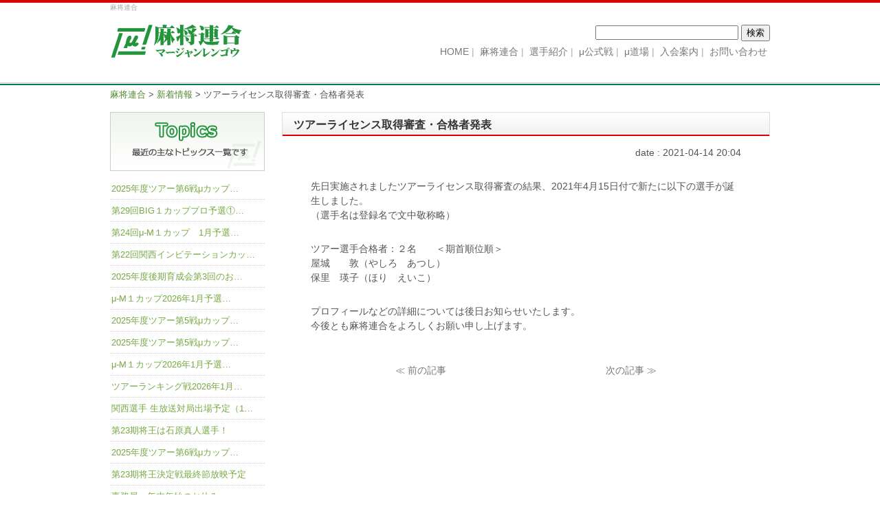

--- FILE ---
content_type: text/html; charset=UTF-8
request_url: https://mu-mahjong.jp/%E3%83%84%E3%82%A2%E3%83%BC%E3%83%A9%E3%82%A4%E3%82%BB%E3%83%B3%E3%82%B9%E5%8F%96%E5%BE%97%E5%AF%A9%E6%9F%BB%E3%83%BB%E5%90%88%E6%A0%BC%E8%80%85%E7%99%BA%E8%A1%A8-9/
body_size: 7094
content:
<!DOCTYPE html>
<html>
<meta http-equiv="X-UA-Compatible" content="IE=edge,chrome=1">
<meta charset="UTF-8" />
<meta http-equiv="content-style-type" content="text/css" />
<meta http-equiv="content-script-type" content="text/javascript" />
<meta name="keyword" content="麻将,麻雀,麻将連合,マージャン,まーじゃん" />
<meta name="viewport" content="width=device-width, initial-scale=1" />
<meta name="description" content="ツアーライセンス取得審査・合格者発表 - 競技マージャンのプロ団体～麻将連合（μ：ミュー）～" />
<title>ツアーライセンス取得審査・合格者発表 - 麻将連合</title>

<!--[if lt IE 9]>
<script src="https://mu-mahjong.jp/wp-content/themes/rengou/js/html5.js"></script>
<script src="https://mu-mahjong.jp/wp-content/themes/rengou/js/css3.js"></script>
<![endif]-->

<link rel="stylesheet" href="https://mu-mahjong.jp/wp-content/themes/rengou/style.css" type="text/css" media="all" />
<link rel="stylesheet" href="https://mu-mahjong.jp/wp-content/themes/rengou/page.css" type="text/css" media="all" />
<link rel="alternate" type="application/atom+xml" title="麻将連合 Atom Feed" href="https://mu-mahjong.jp/feed/atom/" />
<link rel="alternate" type="application/rss+xml" title="麻将連合 RSS Feed" href="https://mu-mahjong.jp/feed/" />
<link rel="pingback" href="https://mu-mahjong.jp/xmlrpc.php" />

<meta name='robots' content='max-image-preview:large' />
<link rel='dns-prefetch' href='//s.w.org' />
<link rel="alternate" type="application/rss+xml" title="麻将連合 &raquo; ツアーライセンス取得審査・合格者発表 のコメントのフィード" href="https://mu-mahjong.jp/%e3%83%84%e3%82%a2%e3%83%bc%e3%83%a9%e3%82%a4%e3%82%bb%e3%83%b3%e3%82%b9%e5%8f%96%e5%be%97%e5%af%a9%e6%9f%bb%e3%83%bb%e5%90%88%e6%a0%bc%e8%80%85%e7%99%ba%e8%a1%a8-9/feed/" />
<script type="text/javascript">
window._wpemojiSettings = {"baseUrl":"https:\/\/s.w.org\/images\/core\/emoji\/14.0.0\/72x72\/","ext":".png","svgUrl":"https:\/\/s.w.org\/images\/core\/emoji\/14.0.0\/svg\/","svgExt":".svg","source":{"concatemoji":"https:\/\/mu-mahjong.jp\/wp-includes\/js\/wp-emoji-release.min.js?ver=6.0.11"}};
/*! This file is auto-generated */
!function(e,a,t){var n,r,o,i=a.createElement("canvas"),p=i.getContext&&i.getContext("2d");function s(e,t){var a=String.fromCharCode,e=(p.clearRect(0,0,i.width,i.height),p.fillText(a.apply(this,e),0,0),i.toDataURL());return p.clearRect(0,0,i.width,i.height),p.fillText(a.apply(this,t),0,0),e===i.toDataURL()}function c(e){var t=a.createElement("script");t.src=e,t.defer=t.type="text/javascript",a.getElementsByTagName("head")[0].appendChild(t)}for(o=Array("flag","emoji"),t.supports={everything:!0,everythingExceptFlag:!0},r=0;r<o.length;r++)t.supports[o[r]]=function(e){if(!p||!p.fillText)return!1;switch(p.textBaseline="top",p.font="600 32px Arial",e){case"flag":return s([127987,65039,8205,9895,65039],[127987,65039,8203,9895,65039])?!1:!s([55356,56826,55356,56819],[55356,56826,8203,55356,56819])&&!s([55356,57332,56128,56423,56128,56418,56128,56421,56128,56430,56128,56423,56128,56447],[55356,57332,8203,56128,56423,8203,56128,56418,8203,56128,56421,8203,56128,56430,8203,56128,56423,8203,56128,56447]);case"emoji":return!s([129777,127995,8205,129778,127999],[129777,127995,8203,129778,127999])}return!1}(o[r]),t.supports.everything=t.supports.everything&&t.supports[o[r]],"flag"!==o[r]&&(t.supports.everythingExceptFlag=t.supports.everythingExceptFlag&&t.supports[o[r]]);t.supports.everythingExceptFlag=t.supports.everythingExceptFlag&&!t.supports.flag,t.DOMReady=!1,t.readyCallback=function(){t.DOMReady=!0},t.supports.everything||(n=function(){t.readyCallback()},a.addEventListener?(a.addEventListener("DOMContentLoaded",n,!1),e.addEventListener("load",n,!1)):(e.attachEvent("onload",n),a.attachEvent("onreadystatechange",function(){"complete"===a.readyState&&t.readyCallback()})),(e=t.source||{}).concatemoji?c(e.concatemoji):e.wpemoji&&e.twemoji&&(c(e.twemoji),c(e.wpemoji)))}(window,document,window._wpemojiSettings);
</script>
<style type="text/css">
img.wp-smiley,
img.emoji {
	display: inline !important;
	border: none !important;
	box-shadow: none !important;
	height: 1em !important;
	width: 1em !important;
	margin: 0 0.07em !important;
	vertical-align: -0.1em !important;
	background: none !important;
	padding: 0 !important;
}
</style>
	<link rel='stylesheet' id='wp-block-library-css'  href='https://mu-mahjong.jp/wp-includes/css/dist/block-library/style.min.css?ver=6.0.11' type='text/css' media='all' />
<style id='global-styles-inline-css' type='text/css'>
body{--wp--preset--color--black: #000000;--wp--preset--color--cyan-bluish-gray: #abb8c3;--wp--preset--color--white: #ffffff;--wp--preset--color--pale-pink: #f78da7;--wp--preset--color--vivid-red: #cf2e2e;--wp--preset--color--luminous-vivid-orange: #ff6900;--wp--preset--color--luminous-vivid-amber: #fcb900;--wp--preset--color--light-green-cyan: #7bdcb5;--wp--preset--color--vivid-green-cyan: #00d084;--wp--preset--color--pale-cyan-blue: #8ed1fc;--wp--preset--color--vivid-cyan-blue: #0693e3;--wp--preset--color--vivid-purple: #9b51e0;--wp--preset--gradient--vivid-cyan-blue-to-vivid-purple: linear-gradient(135deg,rgba(6,147,227,1) 0%,rgb(155,81,224) 100%);--wp--preset--gradient--light-green-cyan-to-vivid-green-cyan: linear-gradient(135deg,rgb(122,220,180) 0%,rgb(0,208,130) 100%);--wp--preset--gradient--luminous-vivid-amber-to-luminous-vivid-orange: linear-gradient(135deg,rgba(252,185,0,1) 0%,rgba(255,105,0,1) 100%);--wp--preset--gradient--luminous-vivid-orange-to-vivid-red: linear-gradient(135deg,rgba(255,105,0,1) 0%,rgb(207,46,46) 100%);--wp--preset--gradient--very-light-gray-to-cyan-bluish-gray: linear-gradient(135deg,rgb(238,238,238) 0%,rgb(169,184,195) 100%);--wp--preset--gradient--cool-to-warm-spectrum: linear-gradient(135deg,rgb(74,234,220) 0%,rgb(151,120,209) 20%,rgb(207,42,186) 40%,rgb(238,44,130) 60%,rgb(251,105,98) 80%,rgb(254,248,76) 100%);--wp--preset--gradient--blush-light-purple: linear-gradient(135deg,rgb(255,206,236) 0%,rgb(152,150,240) 100%);--wp--preset--gradient--blush-bordeaux: linear-gradient(135deg,rgb(254,205,165) 0%,rgb(254,45,45) 50%,rgb(107,0,62) 100%);--wp--preset--gradient--luminous-dusk: linear-gradient(135deg,rgb(255,203,112) 0%,rgb(199,81,192) 50%,rgb(65,88,208) 100%);--wp--preset--gradient--pale-ocean: linear-gradient(135deg,rgb(255,245,203) 0%,rgb(182,227,212) 50%,rgb(51,167,181) 100%);--wp--preset--gradient--electric-grass: linear-gradient(135deg,rgb(202,248,128) 0%,rgb(113,206,126) 100%);--wp--preset--gradient--midnight: linear-gradient(135deg,rgb(2,3,129) 0%,rgb(40,116,252) 100%);--wp--preset--duotone--dark-grayscale: url('#wp-duotone-dark-grayscale');--wp--preset--duotone--grayscale: url('#wp-duotone-grayscale');--wp--preset--duotone--purple-yellow: url('#wp-duotone-purple-yellow');--wp--preset--duotone--blue-red: url('#wp-duotone-blue-red');--wp--preset--duotone--midnight: url('#wp-duotone-midnight');--wp--preset--duotone--magenta-yellow: url('#wp-duotone-magenta-yellow');--wp--preset--duotone--purple-green: url('#wp-duotone-purple-green');--wp--preset--duotone--blue-orange: url('#wp-duotone-blue-orange');--wp--preset--font-size--small: 13px;--wp--preset--font-size--medium: 20px;--wp--preset--font-size--large: 36px;--wp--preset--font-size--x-large: 42px;}.has-black-color{color: var(--wp--preset--color--black) !important;}.has-cyan-bluish-gray-color{color: var(--wp--preset--color--cyan-bluish-gray) !important;}.has-white-color{color: var(--wp--preset--color--white) !important;}.has-pale-pink-color{color: var(--wp--preset--color--pale-pink) !important;}.has-vivid-red-color{color: var(--wp--preset--color--vivid-red) !important;}.has-luminous-vivid-orange-color{color: var(--wp--preset--color--luminous-vivid-orange) !important;}.has-luminous-vivid-amber-color{color: var(--wp--preset--color--luminous-vivid-amber) !important;}.has-light-green-cyan-color{color: var(--wp--preset--color--light-green-cyan) !important;}.has-vivid-green-cyan-color{color: var(--wp--preset--color--vivid-green-cyan) !important;}.has-pale-cyan-blue-color{color: var(--wp--preset--color--pale-cyan-blue) !important;}.has-vivid-cyan-blue-color{color: var(--wp--preset--color--vivid-cyan-blue) !important;}.has-vivid-purple-color{color: var(--wp--preset--color--vivid-purple) !important;}.has-black-background-color{background-color: var(--wp--preset--color--black) !important;}.has-cyan-bluish-gray-background-color{background-color: var(--wp--preset--color--cyan-bluish-gray) !important;}.has-white-background-color{background-color: var(--wp--preset--color--white) !important;}.has-pale-pink-background-color{background-color: var(--wp--preset--color--pale-pink) !important;}.has-vivid-red-background-color{background-color: var(--wp--preset--color--vivid-red) !important;}.has-luminous-vivid-orange-background-color{background-color: var(--wp--preset--color--luminous-vivid-orange) !important;}.has-luminous-vivid-amber-background-color{background-color: var(--wp--preset--color--luminous-vivid-amber) !important;}.has-light-green-cyan-background-color{background-color: var(--wp--preset--color--light-green-cyan) !important;}.has-vivid-green-cyan-background-color{background-color: var(--wp--preset--color--vivid-green-cyan) !important;}.has-pale-cyan-blue-background-color{background-color: var(--wp--preset--color--pale-cyan-blue) !important;}.has-vivid-cyan-blue-background-color{background-color: var(--wp--preset--color--vivid-cyan-blue) !important;}.has-vivid-purple-background-color{background-color: var(--wp--preset--color--vivid-purple) !important;}.has-black-border-color{border-color: var(--wp--preset--color--black) !important;}.has-cyan-bluish-gray-border-color{border-color: var(--wp--preset--color--cyan-bluish-gray) !important;}.has-white-border-color{border-color: var(--wp--preset--color--white) !important;}.has-pale-pink-border-color{border-color: var(--wp--preset--color--pale-pink) !important;}.has-vivid-red-border-color{border-color: var(--wp--preset--color--vivid-red) !important;}.has-luminous-vivid-orange-border-color{border-color: var(--wp--preset--color--luminous-vivid-orange) !important;}.has-luminous-vivid-amber-border-color{border-color: var(--wp--preset--color--luminous-vivid-amber) !important;}.has-light-green-cyan-border-color{border-color: var(--wp--preset--color--light-green-cyan) !important;}.has-vivid-green-cyan-border-color{border-color: var(--wp--preset--color--vivid-green-cyan) !important;}.has-pale-cyan-blue-border-color{border-color: var(--wp--preset--color--pale-cyan-blue) !important;}.has-vivid-cyan-blue-border-color{border-color: var(--wp--preset--color--vivid-cyan-blue) !important;}.has-vivid-purple-border-color{border-color: var(--wp--preset--color--vivid-purple) !important;}.has-vivid-cyan-blue-to-vivid-purple-gradient-background{background: var(--wp--preset--gradient--vivid-cyan-blue-to-vivid-purple) !important;}.has-light-green-cyan-to-vivid-green-cyan-gradient-background{background: var(--wp--preset--gradient--light-green-cyan-to-vivid-green-cyan) !important;}.has-luminous-vivid-amber-to-luminous-vivid-orange-gradient-background{background: var(--wp--preset--gradient--luminous-vivid-amber-to-luminous-vivid-orange) !important;}.has-luminous-vivid-orange-to-vivid-red-gradient-background{background: var(--wp--preset--gradient--luminous-vivid-orange-to-vivid-red) !important;}.has-very-light-gray-to-cyan-bluish-gray-gradient-background{background: var(--wp--preset--gradient--very-light-gray-to-cyan-bluish-gray) !important;}.has-cool-to-warm-spectrum-gradient-background{background: var(--wp--preset--gradient--cool-to-warm-spectrum) !important;}.has-blush-light-purple-gradient-background{background: var(--wp--preset--gradient--blush-light-purple) !important;}.has-blush-bordeaux-gradient-background{background: var(--wp--preset--gradient--blush-bordeaux) !important;}.has-luminous-dusk-gradient-background{background: var(--wp--preset--gradient--luminous-dusk) !important;}.has-pale-ocean-gradient-background{background: var(--wp--preset--gradient--pale-ocean) !important;}.has-electric-grass-gradient-background{background: var(--wp--preset--gradient--electric-grass) !important;}.has-midnight-gradient-background{background: var(--wp--preset--gradient--midnight) !important;}.has-small-font-size{font-size: var(--wp--preset--font-size--small) !important;}.has-medium-font-size{font-size: var(--wp--preset--font-size--medium) !important;}.has-large-font-size{font-size: var(--wp--preset--font-size--large) !important;}.has-x-large-font-size{font-size: var(--wp--preset--font-size--x-large) !important;}
</style>
<link rel='stylesheet' id='contact-form-7-css'  href='https://mu-mahjong.jp/wp-content/plugins/contact-form-7/includes/css/styles.css?ver=5.7.7' type='text/css' media='all' />
<link rel='stylesheet' id='wp-pagenavi-css'  href='https://mu-mahjong.jp/wp-content/plugins/wp-pagenavi/pagenavi-css.css?ver=2.70' type='text/css' media='all' />
<link rel="https://api.w.org/" href="https://mu-mahjong.jp/wp-json/" /><link rel="alternate" type="application/json" href="https://mu-mahjong.jp/wp-json/wp/v2/posts/7215" /><link rel="EditURI" type="application/rsd+xml" title="RSD" href="https://mu-mahjong.jp/xmlrpc.php?rsd" />
<link rel="wlwmanifest" type="application/wlwmanifest+xml" href="https://mu-mahjong.jp/wp-includes/wlwmanifest.xml" /> 
<meta name="generator" content="WordPress 6.0.11" />
<link rel="canonical" href="https://mu-mahjong.jp/%e3%83%84%e3%82%a2%e3%83%bc%e3%83%a9%e3%82%a4%e3%82%bb%e3%83%b3%e3%82%b9%e5%8f%96%e5%be%97%e5%af%a9%e6%9f%bb%e3%83%bb%e5%90%88%e6%a0%bc%e8%80%85%e7%99%ba%e8%a1%a8-9/" />
<link rel='shortlink' href='https://mu-mahjong.jp/?p=7215' />
<link rel="alternate" type="application/json+oembed" href="https://mu-mahjong.jp/wp-json/oembed/1.0/embed?url=https%3A%2F%2Fmu-mahjong.jp%2F%25e3%2583%2584%25e3%2582%25a2%25e3%2583%25bc%25e3%2583%25a9%25e3%2582%25a4%25e3%2582%25bb%25e3%2583%25b3%25e3%2582%25b9%25e5%258f%2596%25e5%25be%2597%25e5%25af%25a9%25e6%259f%25bb%25e3%2583%25bb%25e5%2590%2588%25e6%25a0%25bc%25e8%2580%2585%25e7%2599%25ba%25e8%25a1%25a8-9%2F" />
<link rel="alternate" type="text/xml+oembed" href="https://mu-mahjong.jp/wp-json/oembed/1.0/embed?url=https%3A%2F%2Fmu-mahjong.jp%2F%25e3%2583%2584%25e3%2582%25a2%25e3%2583%25bc%25e3%2583%25a9%25e3%2582%25a4%25e3%2582%25bb%25e3%2583%25b3%25e3%2582%25b9%25e5%258f%2596%25e5%25be%2597%25e5%25af%25a9%25e6%259f%25bb%25e3%2583%25bb%25e5%2590%2588%25e6%25a0%25bc%25e8%2580%2585%25e7%2599%25ba%25e8%25a1%25a8-9%2F&#038;format=xml" />
<script src="https://ajax.googleapis.com/ajax/libs/jquery/1.8.3/jquery.min.js"></script>
</head>

<body>

<div id="wrapper">

	<!-- ヘッダー -->
	<header>
		<h1>麻将連合</h1>
		<!-- ロゴ --><a href="https://mu-mahjong.jp"><img src="https://mu-mahjong.jp/wp-content/themes/rengou/images/logo.png" width="200" height="90" alt="麻将連合" /></a><!-- / ロゴ -->
	 
	

	<!-- トップナビゲーション -->
    	<nav id="topnav" class='afterclr'>
        <form role="search" method="get" id="searchform" class="searchform" action="https://mu-mahjong.jp/">
				<div>
					<label class="screen-reader-text" for="s">検索:</label>
					<input type="text" value="" name="s" id="s" />
					<input type="submit" id="searchsubmit" value="検索" />
				</div>
			</form>		<ul>
		<li><a href="https://mu-mahjong.jp/" id="home"><span>HOME</span></a></li>
		<li><a href="https://mu-mahjong.jp/info/"><span>麻将連合</span></a></li>
		<li><a href="https://mu-mahjong.jp/player/"><span>選手紹介</span></a></li>
		<li><a href="https://mu-mahjong.jp/tournament/"><span>μ公式戦</span></a></li>
		<li><a href="https://mu-mahjong.jp/doujou/"><span>μ道場</span></a></li>
		<li><a href="https://mu-mahjong.jp/annai/"><span>入会案内</span></a></li>
		<li><a href="https://mu-mahjong.jp/contact/"><span>お問い合わせ</span></a></li>
		</ul>
    	</nav>  
	<!-- トップナビゲーション -->  
     
    </header>
    <!-- / ヘッダー -->

<!--MAIN AREA-->
<section id="bread"><!-- Breadcrumb NavXT 7.4.1 -->
<span property="itemListElement" typeof="ListItem"><a property="item" typeof="WebPage" title="麻将連合へ移動する" href="https://mu-mahjong.jp" class="home" ><span property="name">麻将連合</span></a><meta property="position" content="1"></span> &gt; <span property="itemListElement" typeof="ListItem"><a property="item" typeof="WebPage" title="Go to the 新着情報 カテゴリー archives." href="https://mu-mahjong.jp/category/topics/" class="taxonomy category" ><span property="name">新着情報</span></a><meta property="position" content="2"></span> &gt; <span property="itemListElement" typeof="ListItem"><span property="name" class="post post-post current-item">ツアーライセンス取得審査・合格者発表</span><meta property="url" content="https://mu-mahjong.jp/%e3%83%84%e3%82%a2%e3%83%bc%e3%83%a9%e3%82%a4%e3%82%bb%e3%83%b3%e3%82%b9%e5%8f%96%e5%be%97%e5%af%a9%e6%9f%bb%e3%83%bb%e5%90%88%e6%a0%bc%e8%80%85%e7%99%ba%e8%a1%a8-9/"><meta property="position" content="3"></span></section>

<section id="main">
<article>

	    <h2>ツアーライセンス取得審査・合格者発表</h2>
    <p class='right'>date : 2021-04-14 20:04</p>

	<p>先日実施されましたツアーライセンス取得審査の結果、2021年4月15日付で新たに以下の選手が誕生しました。<br />
（選手名は登録名で文中敬称略）</p>
<p>ツアー選手合格者：２名　　＜期首順位順＞<br />
屋城　　敦（やしろ　あつし）<br />
保里　瑛子（ほり　えいこ）</p>
<p>プロフィールなどの詳細については後日お知らせいたします。<br />
今後とも麻将連合をよろしくお願い申し上げます。</p>

	    
    <div id='paging'>
<div class='prev'><a href="https://mu-mahjong.jp/%e7%ac%ac14%e5%9b%9e%e9%96%a2%e6%9d%b1%e3%82%a4%e3%83%b3%e3%83%93%e3%83%86%e3%83%bc%e3%82%b7%e3%83%a7%e3%83%b3%e3%82%ab%e3%83%83%e3%83%97%e6%88%90%e7%b8%be%e3%80%80/" rel="prev">≪ 前の記事</a></div><div class='next'><a href="https://mu-mahjong.jp/%e3%83%84%e3%82%a2%e3%83%bc%e3%83%a9%e3%83%b3%e3%82%ad%e3%83%b3%e3%82%b0%e6%88%a64%e6%9c%88%e6%88%90%e7%b8%be-2/" rel="next">次の記事 ≫</a></div>
</div>

</article>
</section>
<!--/MAIN AREA-->

<!-- sidebar -->
<section id="side">
<nav>
	<h3 class='topics'>topics</h3>
<ul class='side_list'>
<li><a href='https://mu-mahjong.jp/?post_type=post&p=13024'>2025年度ツアー第6戦μカップ…</a></li>
<li><a href='https://mu-mahjong.jp/?post_type=post&p=13019'>第29回BIG１カッププロ予選①…</a></li>
<li><a href='https://mu-mahjong.jp/?post_type=post&p=13015'>第24回μ-M１カップ　1月予選…</a></li>
<li><a href='https://mu-mahjong.jp/?post_type=post&p=13010'>第22回関西インビテーションカッ…</a></li>
<li><a href='https://mu-mahjong.jp/?post_type=post&p=13004'>2025年度後期育成会第3回のお…</a></li>
<li><a href='https://mu-mahjong.jp/?post_type=post&p=12997'>μ-M１カップ2026年1月予選…</a></li>
<li><a href='https://mu-mahjong.jp/?post_type=post&p=12987'>2025年度ツアー第5戦μカップ…</a></li>
<li><a href='https://mu-mahjong.jp/?post_type=post&p=12980'>2025年度ツアー第5戦μカップ…</a></li>
<li><a href='https://mu-mahjong.jp/?post_type=post&p=12967'>μ-M１カップ2026年1月予選…</a></li>
<li><a href='https://mu-mahjong.jp/?post_type=post&p=12962'>ツアーランキング戦2026年1月…</a></li>
<li><a href='https://mu-mahjong.jp/?post_type=post&p=12932'>関西選手 生放送対局出場予定（1…</a></li>
<li><a href='https://mu-mahjong.jp/?post_type=post&p=12934'>第23期将王は石原真人選手！</a></li>
<li><a href='https://mu-mahjong.jp/?post_type=post&p=12920'>2025年度ツアー第6戦μカップ…</a></li>
<li><a href='https://mu-mahjong.jp/?post_type=post&p=12884'>第23期将王決定戦最終節放映予定</a></li>
<li><a href='https://mu-mahjong.jp/?post_type=post&p=12907'>事務局　年末年始のお休み</a></li>
<li><a href='https://mu-mahjong.jp/?post_type=post&p=12901'>第24回μ-M１カップ　12月予…</a></li>
<li><a href='https://mu-mahjong.jp/?post_type=post&p=12896'>第22回関西インビテーションカッ…</a></li>
<li><a href='https://mu-mahjong.jp/?post_type=post&p=12890'>ツアーランキング戦2025年12…</a></li>
<li><a href='https://mu-mahjong.jp/?post_type=post&p=12866'>2025年度ツアー第5戦μカップ…</a></li>
<li><a href='https://mu-mahjong.jp/?post_type=post&p=12861'>μ-M１カップ2025年12月予…</a></li>
<li><a href='https://mu-mahjong.jp/?post_type=post&p=12848'>第15期将妃は飯嶋ひとみ選手！</a></li>
<li><a href='https://mu-mahjong.jp/?post_type=post&p=12843'>μ-M１カップ2025年12月予…</a></li>
<li><a href='https://mu-mahjong.jp/?post_type=post&p=12808'>第15期将妃決定戦放映予定</a></li>
<li><a href='https://mu-mahjong.jp/?post_type=post&p=12838'>第29回BIG1カッププロアマ予…</a></li>
<li><a href='https://mu-mahjong.jp/?post_type=post&p=12816'>第23期将王決定戦第3節成績</a></li>
<li><a href='https://mu-mahjong.jp/?post_type=post&p=12803'>関西選手 生放送対局出場予定（1…</a></li>
<li><a href='https://mu-mahjong.jp/?post_type=post&p=12796'>第23期将王決定戦第3節放映予定</a></li>
<li><a href='https://mu-mahjong.jp/?post_type=post&p=12776'>第23期将王決定戦第2節成績</a></li>
<li><a href='https://mu-mahjong.jp/?post_type=post&p=12773'>第23期将王決定戦第2節放映予定</a></li>
<li><a href='https://mu-mahjong.jp/?post_type=post&p=12769'>新認定プロ誕生のお知らせ</a></li>
</ul>
</nav>
            
</section>
<!-- /sidebar  -->

<!-- フッター -->
<footer>
<nav id='footnav'>
<table>
<tr>
<td><a class='pd30' href='https://mu-mahjong.jp/'>HOME</a><a href='https://mu-mahjong.jp/category/topics/'>新着情報</a><a href='https://mu-mahjong.jp/category/information/'>開催要項</a><a href='https://mu-mahjong.jp/info/'>INTRODUCTION</a></td>
<td><a class='pd30' href='https://mu-mahjong.jp/player/'>選手紹介</a><a href='https://mu-mahjong.jp?p=123'>認定プロ</a><a href='https://mu-mahjong.jp?p=125'>ツアー選手</a><a href='https://mu-mahjong.jp?p=127'>女流ツアー</a><a href='https://mu-mahjong.jp?p=6465'>功労選手</a></td>
<td><a class='pd30' href='https://mu-mahjong.jp/tournament/'>μ公式戦</a><a href='https://mu-mahjong.jp?p=97'>μリーグ（将王）</a><a href='https://mu-mahjong.jp?p=95'>μ２リーグ</a><a href='https://mu-mahjong.jp?p=93'>ツアーランキング戦（将星）</a><a href='https://mu-mahjong.jp?p=99'>将妃戦</a>
<a href='https://mu-mahjong.jp?p=85'>BIG1カップ</a><a href='https://mu-mahjong.jp?p=89'>μ-M1カップ</a><a href='https://mu-mahjong.jp?p=80'>μカップ</a><a href='https://mu-mahjong.jp?p=83'>インビテーションカップ</a>
<!-- <a href='https://mu-mahjong.jp?p=87'>1Dayトーナメント</a> --><a href='https://mu-mahjong.jp?p=91'>μレディースオープン</a></td>
<td><a href='https://mu-mahjong.jp/doujou/'>μ道場</a><a href='https://mu-mahjong.jp/game/'>GAME</a><a href='https://mu-mahjong.jp/annai/'>入会案内</a><a href='https://mu-mahjong.jp?p=151'>教室用テキスト</a></td>
<td><!--<a href='https://mu-mahjong.blogspot.jp/'>ブログ</a>--><a href='https://mu-mahjong.jp/link/'>リンク</a><a href='https://mu-mahjong.jp/policy/'>プライバシーポリシー</a><a href='https://mu-mahjong.jp/contact/'>お問い合わせ</a></td>
</tr>
</table>
</nav>
<address>
※当連合が開催する道場、対局イベントなどにご参加された際、お名前、対局などの写真、動画はこのHPや対局会場で配布される成績表などで公開されることがあります。予めこの点についてご了承下さるようお願い申し上げます。</address>
<img src="https://mu-mahjong.jp/wp-content/uploads/2022/06/20220601_office.png"	 />
<small>Copyright (c) 2001-2026 Mahjong Union. All Rights Reserved.</small>
</footer>

</div><!--/wrapper-->
<script type='text/javascript' src='https://mu-mahjong.jp/wp-content/plugins/contact-form-7/includes/swv/js/index.js?ver=5.7.7' id='swv-js'></script>
<script type='text/javascript' id='contact-form-7-js-extra'>
/* <![CDATA[ */
var wpcf7 = {"api":{"root":"https:\/\/mu-mahjong.jp\/wp-json\/","namespace":"contact-form-7\/v1"}};
/* ]]> */
</script>
<script type='text/javascript' src='https://mu-mahjong.jp/wp-content/plugins/contact-form-7/includes/js/index.js?ver=5.7.7' id='contact-form-7-js'></script>
<script>
  (function(i,s,o,g,r,a,m){i['GoogleAnalyticsObject']=r;i[r]=i[r]||function(){
  (i[r].q=i[r].q||[]).push(arguments)},i[r].l=1*new Date();a=s.createElement(o),
  m=s.getElementsByTagName(o)[0];a.async=1;a.src=g;m.parentNode.insertBefore(a,m)
  })(window,document,'script','https://www.google-analytics.com/analytics.js','ga');

  ga('create', 'UA-99369120-1', 'auto');
  ga('send', 'pageview');

</script>
</body>
</html>
<script>
    (function($){
        var $iframe=$("iframe");
        $iframe.on("load",function(e){
            console.log("iframe",e);
        })
    })(jQuery);
</script>